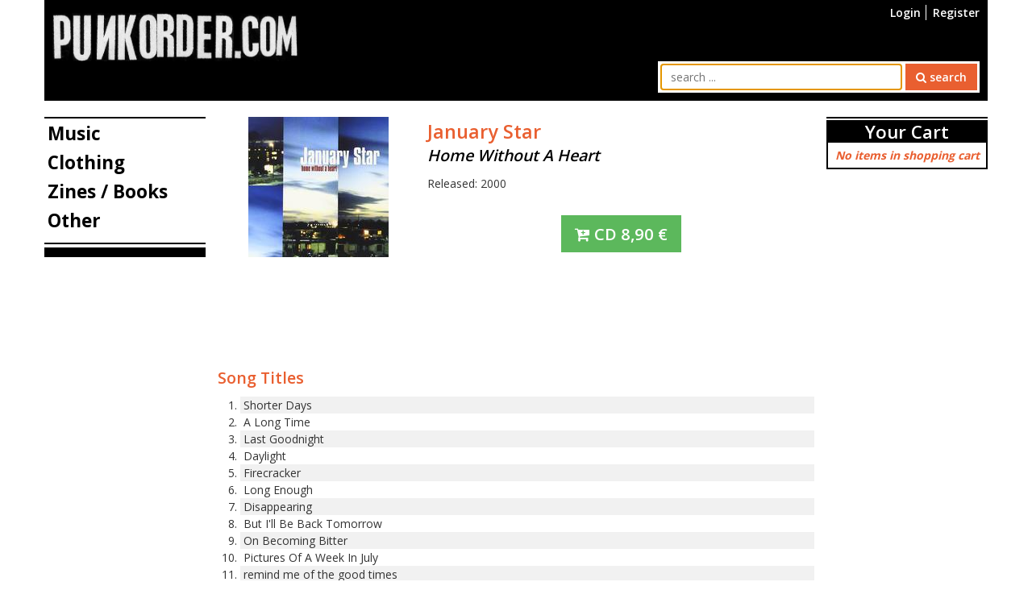

--- FILE ---
content_type: text/html
request_url: https://www.punkorder.com/items/music/cd/january-star-home-without-a-heart-1
body_size: 9208
content:
<!DOCTYPE html>
<html lang="en" prefix="og: http://ogp.me/ns#">
<head>
	<base href="https://www.punkorder.com/">
	<title>January Star - Home Without A Heart, punkorder.com</title>
	<meta charset="utf-8" />
	<meta name="viewport" content="width=device-width, initial-scale=1.0, user-scalable=yes" />
	<meta itemprop="name" content="punkorder.com, January Star - Home Without A Heart" />
	<meta itemprop="image" content="https://www.punkorder.com/Media/item/j/january_star_home_without_a_he1468663940.png" />
	<meta itemprop="description" content="January Star - Home Without A Heart" />
	<meta name="robots" content="index,follow" />
	<meta name="og:url" content="https://www.punkorder.com/items/music/cd/january-star-home-without-a-heart-1" />
	<meta name="og:site_name" content="punkorder.com" />
	<meta name="og:type" content="music" />
	<meta name="og:locale" content="en_US" />
	<meta name="og:title" content="January Star - Home Without A Heart" />
	<meta name="description" content="January Star - Home Without A Heart" />
	<meta name="og:description" content="January Star - Home Without A Heart" />
	<meta name="og:image" content="https://www.punkorder.com/Media/item/j/january_star_home_without_a_he1468663940.png" />
	<meta name="og:image:type" content="image/jpeg" />
	<meta name="og:image:width" content="174" />
	<meta name="og:image:height" content="174" />	<link rel="dns-prefetch" href="https://fonts.googleapis.com" />
	<link rel="canonical" href="items/music/cd/january-star-home-without-a-heart-1" />
	<link href="Src/Resources/public/images/favicon.ico" rel="shortcut icon" />
	<link rel="stylesheet" href="https://fonts.googleapis.com/css?family=Open+Sans:300,400,600,700" />
	<link rel="stylesheet" type="text/css" href="Src/Resources/public/css/punkorder.css?v=2" media="all" />
</head>
<body id="body" itemscope="itemscope" itemtype="http://schema.org/WebPage">
	<div id="wrapper" class="container">
		<header id="header">
			<a id="top" name="top"></a>
			<nav id="headerNav">
				<ul>
					<li id="respSearchLink"><a href="items/music/cd/january-star-home-without-a-heart-1#searchBarContainer" title="search"><i class="fa fa-search"></i></a></li>
											<li><a href="user/login" title="Login">Login</a></li>
						<li><a href="user/register" title="Register">Register</a></li>
									</ul>
			</nav>
			<div id="logoContainer"><a href="./" title="Home"><img src="Src/Resources/public/images/logo.jpg" alt="Punkorder" /></a></div>
			<div id="searchBarContainer">
				<form action="find-items" method="get">
		<input type="text" id="searchBarString" name="search[string]" placeholder="search ..." value="" autofocus="autofocus" />
	<button type="submit" id="searchBarSubmit" class="btn btn-primary"><i class="fa fa-search"></i> search</button>
</form>			</div>
			<div id="navigationRespLink"><a href="snippet/search-box#nav" title="open navigation"><i class="fa fa-navicon"></i></a></div>
			<div id="shoppingCartRespLink">
							</div>
		</header>
				<div id="contentLeft">
			<nav id="nav">
				<div id="closeNav"><a href="snippet/navi-left#body" title="close navigation"><i class="fa fa-close"></i></a></div>
<ul id="menu">
			<li>
			<a href="items/music" title="Music">Music</a>
							<ul class="subNavi">
											<li><a href="items/music/cd" title="CD"><i class="fa fa-angle-right"></i> CD</a></li>
											<li><a href="items/music/lp" title="LP"><i class="fa fa-angle-right"></i> LP</a></li>
											<li><a href="items/music/10quot" title="10&quot;"><i class="fa fa-angle-right"></i> 10&quot;</a></li>
											<li><a href="items/music/7quot" title="7&quot;"><i class="fa fa-angle-right"></i> 7&quot;</a></li>
											<li><a href="items/music/12quot" title="12&quot;"><i class="fa fa-angle-right"></i> 12&quot;</a></li>
									</ul>
					</li>
			<li>
			<a href="items/clothing" title="Clothing">Clothing</a>
							<ul class="subNavi">
											<li><a href="items/clothing/t-shirt" title="Shirts"><i class="fa fa-angle-right"></i> Shirts</a></li>
											<li><a href="items/clothing/shoe" title="Shoes"><i class="fa fa-angle-right"></i> Shoes</a></li>
									</ul>
					</li>
			<li>
			<a href="items/zines-books" title="Zines / Books">Zines / Books</a>
							<ul class="subNavi">
											<li><a href="items/zines-books/book" title="Book"><i class="fa fa-angle-right"></i> Book</a></li>
											<li><a href="items/zines-books/fanzine" title="Fanzine"><i class="fa fa-angle-right"></i> Fanzine</a></li>
									</ul>
					</li>
			<li>
			<a href="items/other" title="Other">Other</a>
							<ul class="subNavi">
											<li><a href="items/other/button" title="Button"><i class="fa fa-angle-right"></i> Button</a></li>
											<li><a href="items/other/key-ring" title="Key Ring"><i class="fa fa-angle-right"></i> Key Ring</a></li>
											<li><a href="items/other/patch" title="Patch"><i class="fa fa-angle-right"></i> Patch</a></li>
											<li><a href="items/other/poster" title="Poster"><i class="fa fa-angle-right"></i> Poster</a></li>
											<li><a href="items/other/sleeve" title="Sleeve"><i class="fa fa-angle-right"></i> Sleeve</a></li>
											<li><a href="items/other/bag" title="Bag"><i class="fa fa-angle-right"></i> Bag</a></li>
											<li><a href="items/other/belt" title="Belt"><i class="fa fa-angle-right"></i> Belt</a></li>
									</ul>
					</li>
	</ul>			</nav>
			<div class="gadgets">
				<hr />
				<div id="tagCloud">
	</div>			</div>
		</div>
		<div id="contentRight">
			<div id="shoppingCartSmall">
				<div class="itemContainer">
	<h2 class="h1">
		<a href="shopping-cart/show" title="view shopping cart">Your Cart</a>
		<a href="snippet/shopping-cart-small#body" id="closeShoppingCartSmall" title="close shopping cart"><i class="fa fa-close"></i></a>
	</h2>
			<p class="noItems">No items in shopping cart</p>
	</div>
			</div>
			<div class="gadgetsRight">
							</div>
		</div>
		<div id="content">
						<div class="itemDetail" itemscope itemtype="http://schema.org/Product">
	<div class="image">
		<figure class="mainImage">
												<a href="item-images/7507/show?snippetRequest=true" id="mainItemImage" title="show image" class="lightboxIframe" target="_blank">
						<img src="Cache/Media/item/j/Thumbs/250x250/d6d23b7e67087f70a690e7a0616dccce.jpg" alt="product image" itemprop="image" />					</a>
										<!--<figcaption>January Star - Home Without A Heart</figcaption>-->
		</figure>
			</div>
	<div class="description">
		<h1 class="itemTitle" itemprop="name">
							<a href="band-items/january-star" class="band" title="more by this band">January Star</a>
						<br /><span class="album">Home Without A Heart</span>		</h1>
											<p class="releaseDate">Released: 2000</p>
													<ul class="variants">
												<li><a href="shopping-cart/item/7507/add" class="btn btn-success btn-lg btn-add-to-cart" title="add to cart"><i class="fa fa-cart-plus"></i> <span itemprop="model">CD</span> <span class="price"><span itemprop="price" content="8.90">8,90</span> <span itemprop="priceCurrency" content="EUR">&euro;</span></span></a></li>
									</ul>
			</div>
	<div class="furtherStuff">
					<h2>Song Titles</h2>
			<ul class="songs">
									<li class="song">Shorter Days</li>
									<li class="song">A Long Time</li>
									<li class="song">Last Goodnight</li>
									<li class="song">Daylight</li>
									<li class="song">Firecracker</li>
									<li class="song">Long Enough</li>
									<li class="song">Disappearing</li>
									<li class="song">But I'll Be Back Tomorrow</li>
									<li class="song">On Becoming Bitter</li>
									<li class="song">Pictures Of A Week In July</li>
									<li class="song">remind me of the good times</li>
							</ul>
							<ul class="moreLinks">
									<li><a href="band-items/january-star" title="more by this band">more by January Star</a></li>
												<li><a href="items/music/cd/january-star-home-without-a-heart-1/tell-a-friend" title="Tell a friend">Tell a friend</a></li>
			</ul>
					</div>
</div>

		</div>
		<div id="wrapperClear">&nbsp;</div>
		<div id="waitbox"><img src="Src/Resources/public/images/wait.gif" alt="Wait..." /></div>
	</div>
	<footer id="footer" itemscope itemtype="http://schema.org/WPFooter">
		<div id="footerContent" class="container">
			<ul>
				<li><a href="imprint" title="Legal notice">Legal notice</a></li>
				<li><a href="order-conditions" title="Order Conditions">Order Conditions</a></li>
				<li><a href="data-privacy" title="Data privacy">Data privacy</a></li>
				<li><a href="shipping" title="Shipping">Shipping</a></li>
				<li><a href="contact" title="Contact">Contact</a></li>
								<li><a href="seller/login" title="Seller Login">Seller Login</a></li>
			</ul>
		</div>
		<div id="copyright">
			<div class="container">&copy; <span itemprop="copyrightYear">2026</span> <span itemprop="copyrightHolder" itemscope itemtype="https://schema.org/Organization"><span itemprop="legalName">Punkorder</span></span></div>
		</div>
	</footer>
	<script type="text/javascript" src="Src/Resources/public/js/jquery-3.2.1.min.js"></script>
	<script type="text/javascript" src="Src/Resources/public/js/tossnLightbox/js/tossn-lightbox.min.js?v=2"></script>
	<script type="text/javascript" src="Src/Resources/public/js/punkorder.min.js?v=2"></script>
	</body>
</html>